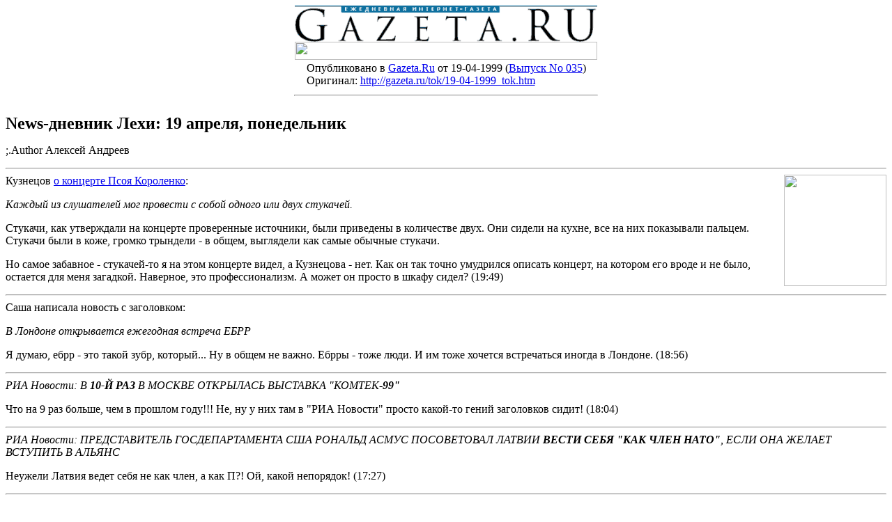

--- FILE ---
content_type: text/html
request_url: https://gazeta.lenta.ru/tok/19-04-1999_tok_Printed.htm
body_size: 4459
content:
<title>Gazeta.Ru:  "News-������� ����: 19 ������, �����������"</title>
<body bgcolor=white>
<center>
<a href=><img src="../i/rubr/toplogo_print.gif" width=434 height=52 border=0><br clear=all>
<img src="logo_print.gif" width=434 height=26 border=0></a>
</center>
<center>
<table border=0><tr><td align=left>
������������ � <a href="../index.html">Gazeta.Ru</a> �� 19-04-1999 (<a href="../19-04-1999.htm">������ No 035</a>)<br>
��������: <a href="19-04-1999_tok.htm">http://gazeta.ru/tok/19-04-1999_tok.htm</a>
</td></tr></table>
<hr width=434>
</center>
<br>

<font size=+2><b>News-������� ����: 19 ������, �����������</b></font><p>
<font color="#666666"><b></b></font><p>
;.Author ������� �������

<hr><img src="chap2.gif" width=147 height=160 border=0 align=right>


�������� <a href="http://www.gazeta.ru/culture/19-04-1999_psoy.htm" target=_blank>� �������� ���� ���������</a>:<p>

<i>������ �� ���������� ��� �������� � ����� ������ ��� ���� ��������.</i>
<p>

�������, ��� ���������� �� �������� ����������� ���������, ���� ��������� � ���������� ����. ��� ������ �� �����, ��� �� ��� ���������� �������. ������� ���� � ����, ������ �������� - � �����, ��������� ��� ����� ������� �������. 
<p>
�� ����� �������� - ��������-�� � �� ���� �������� �����, � ��������� - ���. ��� �� ��� ����� ��������� ������� �������, �� ������� ��� ����� � �� ����, �������� ��� ���� ��������. ��������, ��� ���������������. � ����� �� ������ � ����� �����? (19:49)  
 
<hr>
���� �������� ������� � ����������:
<p>
<i>� ������� ����������� ��������� ������� ����</i> 
<p>
� �����, ���� - ��� ����� ����, �������... �� � ����� �� �����. ����� - ���� ����. � �� ���� ������� ����������� ������ � �������. (18:56)

<hr>

<i>��� �������: � <b>10-� ���</b> � ������ ��������� �������� "������-<b>99"</b></i>
<p> 
��� �� 9 ��� ������, ��� � ������� ����!!! ��, �� � ��� ��� � "��� �������" ������ �����-�� ����� ���������� �����! (18:04)
<hr>
<i>��� �������: ������������� ��������������� ��� ������� ����� ����������� ������ <b>����� ���� "��� ���� ����"</b>, ���� ��� ������ �������� � ������</i>
<p>
������� ������ ����� ���� �� ��� ����, � ��� �?! ��, ����� ���������! (17:27) 
<hr>
�������� ���������: <i><b>"�� ������ �����"</b></i>. ����� ��������. (17:10)
<hr>
����� ����� � ���� typo: <i><b>��������</b> ����</i> (16:29)
<hr>
��� ������ ������ �������� � ��� ��������� <i>"������ �� �������� ����� ������"</i>. ��� ���� �������� �� ��������, �� ���� ���, �� ���. ����� �� � ��� ��� ������ ���-���� (��� - "��� ������" �� ��������)? 
(15:15)
<hr>
<i>��� �������: � ����� � ���� � ������� �� ����������� ��������� ����� � ����� �� ����� �����, � ���������� �������� ����� ����������� �������</i>
<p>
��� �� ����������, ��� ���� �� �� ��� ��������� - �� ����� �� "� ���������� ������ �� �����". (14:50)
<hr>
<i>By VESELIN TOSHKOV Associated Press Writer</i><p>

������� ��� - �������. � �� ��������� ��� ������, � �� �������.(14:20)

<hr>
<i>����-����: ������� � �������� ������������ ��������� ������� ��� ������� �������� <b>������� �</b> � �������.</i>
<p>
��� ���, "��������� �" - � ��������.  ������, � ������� � ���� ��� �������� �������� �� ���� ����� �. �������� � ������ ���������� news-���� ����� ����� ����� �. (13:55)

<hr>
Exile � ������ <a href="http://www.exile.ru/feature/feature62.html" target=_blank>"101 �������, ������ ��������� ����� �����"</a>:
<p>
<i>36. ��� ��������� ������ ����� �������� ������� � ������ ��� ������������ �� ������ �������� � ���� �� ������� ������ ������� �� �������� ������ - �� ������� ������� ������� (the Russian dyevushka). ������ ������������ ����� � ���-������, ����������� �������� �������� fluffers (�� ���� ��������� ���� �����, �� ������ ������� - �.�.). �����, ������� ��������� �� ����� ���� ��� �� �������� ��� ������������ �����, ���������� �������� ���� ��� �������. �� ������ ��� �� ���. ��������� ��������� ������, ����� ��� ���� ����� ��������... ��� ������������ ����� � ����������� ���������� � "��������� �� �����������" ����� �����������, ��������� ����������-����������� ���������� �������. ������ ������� ���� �� ����� � ���. ��� ������ �������... </i> 
<p>
������, ��� ������ � ������ ��������� ���������� ��������� ����� ��� ������� - � ����� ������  ���������� ����������, ��������, ������� ������� ����� � ������� �������������. (13:40)


<hr>

<i>��� �������: 175 ��� ����� ���� ������ ���� ������ ������ (���. � 1788), ���������� ����-��������. ����� ���� "������ �������", "������", "�������". �������� �������� �����������-��������������� ������ � ������.</i>
<p>

��-��, � ��� �� ������� �� ������� ��������� � ������� ���� "�������� ��������"! 
<p>
����, ����� ����, ��� � ������� �������! ��, ����� ������, ���� ������ ��� ��������, ��� ����� ������ � ������. �� �������� ����� ������ ������������� ��� �������. � ���� �� �� ����� - ��� ������� ������ �� ��� ����� ����� �� (13:02)


<hr>
<i>��� �������: ������������ ������� ������������, ����������� 200-����� �.�.�������, � ��� ��������� ����� ����������� �� ������������ ������ �����</i>
<p>
������ - ��� ���� ��������� ���, ����������� ����������. (12:35)
<HR>
����� ������� ������ � �����, ����� � ���� �� ������� ������. ����� ��������� ���������, �� � �������� ����. ���� ����� � ����� ������, � �������� "����",  ��� ���� �����, ������� ����� ������� ��� � ����� �� ������ ��������. ������ �� ������������ ����������, ��� �������� ���������� "������", � ��� ������ ��������. ������ �� ������ ��� - ����, ��������� � ��������, ��� - ��� ��������� ������� ������ � ���� "������" � ������. �� ���������� ������� ���� �� ������ �������: "��� ���� �����!" (������� ���� ��� ������ ������ ����� ������). 
<p>
���������, ����� ����� "����" ����� �� ������ ��� ��������� "����"? � ������, �������� ���� ������� ����� ��� ���� �������� �� ������ ����������� �����. ��� ���� �� ������� - ����� ����� ������ ��� ������� "������", � ����� ����� ������� � ��������� �����. ����� �� ���� ���������.
<p>
���� ��������, ��� "�����" ������� ������� ��������� ���������� ������ ������� ��� ������ ���������� "���������" ������ �� ������. (12:32

<p><center><p><p>
<table border=0 cellpadding=0 cellspacing=0 width=603><tr>
<td valign=top><font size=-1>������ ���: <a href=mailto:info@gazeta.ru>info@gazeta.ru</a><br>
Copyright &copy;  Gazeta.Ru</font></td>
<td align=right valign=top><a href=http://www5.reklama.ru/cgi-bin/href/vesti?1227604615/tok/><img src=http://www5.reklama.ru/cgi-bin/banner/vesti?1227604615/tok/ width=468 height=60 border=0 ismap alt="RRU_Network"></a></td>
</tr></table>

<table border=0 width=603><tr><td>
<small>���  �����������  �  �����������  ������  ��  ��������  �  ���������  ������
�����������. ����������� ���  ������  �  ����������  �����  ������  ��������
����������  �����������  �  �������������� ����������������, � ����� �������
���������.</small
</td></tr></table></center>
</body></html>
